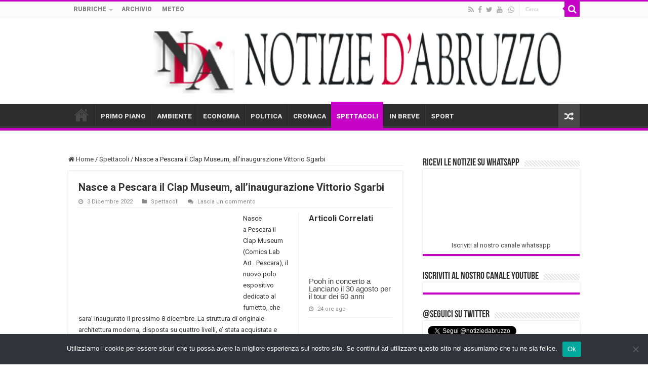

--- FILE ---
content_type: text/html; charset=UTF-8
request_url: https://www.notiziedabruzzo.it/spettacolo-abruzzo/nasce-a-pescara-il-clap-museum-allinaugurazione-vittorio-sgarbi.html
body_size: 18802
content:
<!DOCTYPE html>
<html lang="it-IT" prefix="og: http://ogp.me/ns#">
<head>
<meta charset="UTF-8" />
<link rel="pingback" href="https://www.notiziedabruzzo.it/xmlrpc.php" />
<title>Nasce a Pescara il Clap Museum, all&#8217;inaugurazione Vittorio Sgarbi &#8211; Notizie d&#039;Abruzzo</title>
<meta property="og:title" content="Nasce a Pescara il Clap Museum, all&#8217;inaugurazione Vittorio Sgarbi - Notizie d&#039;Abruzzo"/>
<meta property="og:type" content="article"/>
<meta property="og:description" content="Nasce a Pescara il Clap Museum (Comics Lab Art . Pescara), il nuovo polo espositivo dedicato al fume"/>
<meta property="og:url" content="https://www.notiziedabruzzo.it/spettacolo-abruzzo/nasce-a-pescara-il-clap-museum-allinaugurazione-vittorio-sgarbi.html"/>
<meta property="og:site_name" content="Notizie d&#039;Abruzzo"/>
<meta property="og:image" content="https://www.notiziedabruzzo.it/wp-content/uploads/2022/12/clap-museo.png" />
<meta name='robots' content='max-image-preview:large' />
<link rel='dns-prefetch' href='//fonts.googleapis.com' />
<link rel="alternate" type="application/rss+xml" title="Notizie d&#039;Abruzzo &raquo; Feed" href="https://www.notiziedabruzzo.it/feed" />
<link rel="alternate" type="application/rss+xml" title="Notizie d&#039;Abruzzo &raquo; Feed dei commenti" href="https://www.notiziedabruzzo.it/comments/feed" />
<link rel="alternate" type="application/rss+xml" title="Notizie d&#039;Abruzzo &raquo; Nasce a Pescara il Clap Museum, all&#8217;inaugurazione Vittorio Sgarbi Feed dei commenti" href="https://www.notiziedabruzzo.it/spettacolo-abruzzo/nasce-a-pescara-il-clap-museum-allinaugurazione-vittorio-sgarbi.html/feed" />
<link rel="alternate" title="oEmbed (JSON)" type="application/json+oembed" href="https://www.notiziedabruzzo.it/wp-json/oembed/1.0/embed?url=https%3A%2F%2Fwww.notiziedabruzzo.it%2Fspettacolo-abruzzo%2Fnasce-a-pescara-il-clap-museum-allinaugurazione-vittorio-sgarbi.html" />
<link rel="alternate" title="oEmbed (XML)" type="text/xml+oembed" href="https://www.notiziedabruzzo.it/wp-json/oembed/1.0/embed?url=https%3A%2F%2Fwww.notiziedabruzzo.it%2Fspettacolo-abruzzo%2Fnasce-a-pescara-il-clap-museum-allinaugurazione-vittorio-sgarbi.html&#038;format=xml" />
<style id='wp-img-auto-sizes-contain-inline-css' type='text/css'>
img:is([sizes=auto i],[sizes^="auto," i]){contain-intrinsic-size:3000px 1500px}
/*# sourceURL=wp-img-auto-sizes-contain-inline-css */
</style>
<link rel='stylesheet' id='dashicons-css' href='https://www.notiziedabruzzo.it/wp-includes/css/dashicons.min.css' type='text/css' media='all' />
<link rel='stylesheet' id='post-views-counter-frontend-css' href='https://www.notiziedabruzzo.it/wp-content/plugins/post-views-counter/css/frontend.css' type='text/css' media='all' />
<style id='wp-emoji-styles-inline-css' type='text/css'>

	img.wp-smiley, img.emoji {
		display: inline !important;
		border: none !important;
		box-shadow: none !important;
		height: 1em !important;
		width: 1em !important;
		margin: 0 0.07em !important;
		vertical-align: -0.1em !important;
		background: none !important;
		padding: 0 !important;
	}
/*# sourceURL=wp-emoji-styles-inline-css */
</style>
<style id='wp-block-library-inline-css' type='text/css'>
:root{--wp-block-synced-color:#7a00df;--wp-block-synced-color--rgb:122,0,223;--wp-bound-block-color:var(--wp-block-synced-color);--wp-editor-canvas-background:#ddd;--wp-admin-theme-color:#007cba;--wp-admin-theme-color--rgb:0,124,186;--wp-admin-theme-color-darker-10:#006ba1;--wp-admin-theme-color-darker-10--rgb:0,107,160.5;--wp-admin-theme-color-darker-20:#005a87;--wp-admin-theme-color-darker-20--rgb:0,90,135;--wp-admin-border-width-focus:2px}@media (min-resolution:192dpi){:root{--wp-admin-border-width-focus:1.5px}}.wp-element-button{cursor:pointer}:root .has-very-light-gray-background-color{background-color:#eee}:root .has-very-dark-gray-background-color{background-color:#313131}:root .has-very-light-gray-color{color:#eee}:root .has-very-dark-gray-color{color:#313131}:root .has-vivid-green-cyan-to-vivid-cyan-blue-gradient-background{background:linear-gradient(135deg,#00d084,#0693e3)}:root .has-purple-crush-gradient-background{background:linear-gradient(135deg,#34e2e4,#4721fb 50%,#ab1dfe)}:root .has-hazy-dawn-gradient-background{background:linear-gradient(135deg,#faaca8,#dad0ec)}:root .has-subdued-olive-gradient-background{background:linear-gradient(135deg,#fafae1,#67a671)}:root .has-atomic-cream-gradient-background{background:linear-gradient(135deg,#fdd79a,#004a59)}:root .has-nightshade-gradient-background{background:linear-gradient(135deg,#330968,#31cdcf)}:root .has-midnight-gradient-background{background:linear-gradient(135deg,#020381,#2874fc)}:root{--wp--preset--font-size--normal:16px;--wp--preset--font-size--huge:42px}.has-regular-font-size{font-size:1em}.has-larger-font-size{font-size:2.625em}.has-normal-font-size{font-size:var(--wp--preset--font-size--normal)}.has-huge-font-size{font-size:var(--wp--preset--font-size--huge)}.has-text-align-center{text-align:center}.has-text-align-left{text-align:left}.has-text-align-right{text-align:right}.has-fit-text{white-space:nowrap!important}#end-resizable-editor-section{display:none}.aligncenter{clear:both}.items-justified-left{justify-content:flex-start}.items-justified-center{justify-content:center}.items-justified-right{justify-content:flex-end}.items-justified-space-between{justify-content:space-between}.screen-reader-text{border:0;clip-path:inset(50%);height:1px;margin:-1px;overflow:hidden;padding:0;position:absolute;width:1px;word-wrap:normal!important}.screen-reader-text:focus{background-color:#ddd;clip-path:none;color:#444;display:block;font-size:1em;height:auto;left:5px;line-height:normal;padding:15px 23px 14px;text-decoration:none;top:5px;width:auto;z-index:100000}html :where(.has-border-color){border-style:solid}html :where([style*=border-top-color]){border-top-style:solid}html :where([style*=border-right-color]){border-right-style:solid}html :where([style*=border-bottom-color]){border-bottom-style:solid}html :where([style*=border-left-color]){border-left-style:solid}html :where([style*=border-width]){border-style:solid}html :where([style*=border-top-width]){border-top-style:solid}html :where([style*=border-right-width]){border-right-style:solid}html :where([style*=border-bottom-width]){border-bottom-style:solid}html :where([style*=border-left-width]){border-left-style:solid}html :where(img[class*=wp-image-]){height:auto;max-width:100%}:where(figure){margin:0 0 1em}html :where(.is-position-sticky){--wp-admin--admin-bar--position-offset:var(--wp-admin--admin-bar--height,0px)}@media screen and (max-width:600px){html :where(.is-position-sticky){--wp-admin--admin-bar--position-offset:0px}}

/*# sourceURL=wp-block-library-inline-css */
</style><style id='wp-block-paragraph-inline-css' type='text/css'>
.is-small-text{font-size:.875em}.is-regular-text{font-size:1em}.is-large-text{font-size:2.25em}.is-larger-text{font-size:3em}.has-drop-cap:not(:focus):first-letter{float:left;font-size:8.4em;font-style:normal;font-weight:100;line-height:.68;margin:.05em .1em 0 0;text-transform:uppercase}body.rtl .has-drop-cap:not(:focus):first-letter{float:none;margin-left:.1em}p.has-drop-cap.has-background{overflow:hidden}:root :where(p.has-background){padding:1.25em 2.375em}:where(p.has-text-color:not(.has-link-color)) a{color:inherit}p.has-text-align-left[style*="writing-mode:vertical-lr"],p.has-text-align-right[style*="writing-mode:vertical-rl"]{rotate:180deg}
/*# sourceURL=https://www.notiziedabruzzo.it/wp-includes/blocks/paragraph/style.min.css */
</style>
<style id='global-styles-inline-css' type='text/css'>
:root{--wp--preset--aspect-ratio--square: 1;--wp--preset--aspect-ratio--4-3: 4/3;--wp--preset--aspect-ratio--3-4: 3/4;--wp--preset--aspect-ratio--3-2: 3/2;--wp--preset--aspect-ratio--2-3: 2/3;--wp--preset--aspect-ratio--16-9: 16/9;--wp--preset--aspect-ratio--9-16: 9/16;--wp--preset--color--black: #000000;--wp--preset--color--cyan-bluish-gray: #abb8c3;--wp--preset--color--white: #ffffff;--wp--preset--color--pale-pink: #f78da7;--wp--preset--color--vivid-red: #cf2e2e;--wp--preset--color--luminous-vivid-orange: #ff6900;--wp--preset--color--luminous-vivid-amber: #fcb900;--wp--preset--color--light-green-cyan: #7bdcb5;--wp--preset--color--vivid-green-cyan: #00d084;--wp--preset--color--pale-cyan-blue: #8ed1fc;--wp--preset--color--vivid-cyan-blue: #0693e3;--wp--preset--color--vivid-purple: #9b51e0;--wp--preset--gradient--vivid-cyan-blue-to-vivid-purple: linear-gradient(135deg,rgb(6,147,227) 0%,rgb(155,81,224) 100%);--wp--preset--gradient--light-green-cyan-to-vivid-green-cyan: linear-gradient(135deg,rgb(122,220,180) 0%,rgb(0,208,130) 100%);--wp--preset--gradient--luminous-vivid-amber-to-luminous-vivid-orange: linear-gradient(135deg,rgb(252,185,0) 0%,rgb(255,105,0) 100%);--wp--preset--gradient--luminous-vivid-orange-to-vivid-red: linear-gradient(135deg,rgb(255,105,0) 0%,rgb(207,46,46) 100%);--wp--preset--gradient--very-light-gray-to-cyan-bluish-gray: linear-gradient(135deg,rgb(238,238,238) 0%,rgb(169,184,195) 100%);--wp--preset--gradient--cool-to-warm-spectrum: linear-gradient(135deg,rgb(74,234,220) 0%,rgb(151,120,209) 20%,rgb(207,42,186) 40%,rgb(238,44,130) 60%,rgb(251,105,98) 80%,rgb(254,248,76) 100%);--wp--preset--gradient--blush-light-purple: linear-gradient(135deg,rgb(255,206,236) 0%,rgb(152,150,240) 100%);--wp--preset--gradient--blush-bordeaux: linear-gradient(135deg,rgb(254,205,165) 0%,rgb(254,45,45) 50%,rgb(107,0,62) 100%);--wp--preset--gradient--luminous-dusk: linear-gradient(135deg,rgb(255,203,112) 0%,rgb(199,81,192) 50%,rgb(65,88,208) 100%);--wp--preset--gradient--pale-ocean: linear-gradient(135deg,rgb(255,245,203) 0%,rgb(182,227,212) 50%,rgb(51,167,181) 100%);--wp--preset--gradient--electric-grass: linear-gradient(135deg,rgb(202,248,128) 0%,rgb(113,206,126) 100%);--wp--preset--gradient--midnight: linear-gradient(135deg,rgb(2,3,129) 0%,rgb(40,116,252) 100%);--wp--preset--font-size--small: 13px;--wp--preset--font-size--medium: 20px;--wp--preset--font-size--large: 36px;--wp--preset--font-size--x-large: 42px;--wp--preset--spacing--20: 0.44rem;--wp--preset--spacing--30: 0.67rem;--wp--preset--spacing--40: 1rem;--wp--preset--spacing--50: 1.5rem;--wp--preset--spacing--60: 2.25rem;--wp--preset--spacing--70: 3.38rem;--wp--preset--spacing--80: 5.06rem;--wp--preset--shadow--natural: 6px 6px 9px rgba(0, 0, 0, 0.2);--wp--preset--shadow--deep: 12px 12px 50px rgba(0, 0, 0, 0.4);--wp--preset--shadow--sharp: 6px 6px 0px rgba(0, 0, 0, 0.2);--wp--preset--shadow--outlined: 6px 6px 0px -3px rgb(255, 255, 255), 6px 6px rgb(0, 0, 0);--wp--preset--shadow--crisp: 6px 6px 0px rgb(0, 0, 0);}:where(.is-layout-flex){gap: 0.5em;}:where(.is-layout-grid){gap: 0.5em;}body .is-layout-flex{display: flex;}.is-layout-flex{flex-wrap: wrap;align-items: center;}.is-layout-flex > :is(*, div){margin: 0;}body .is-layout-grid{display: grid;}.is-layout-grid > :is(*, div){margin: 0;}:where(.wp-block-columns.is-layout-flex){gap: 2em;}:where(.wp-block-columns.is-layout-grid){gap: 2em;}:where(.wp-block-post-template.is-layout-flex){gap: 1.25em;}:where(.wp-block-post-template.is-layout-grid){gap: 1.25em;}.has-black-color{color: var(--wp--preset--color--black) !important;}.has-cyan-bluish-gray-color{color: var(--wp--preset--color--cyan-bluish-gray) !important;}.has-white-color{color: var(--wp--preset--color--white) !important;}.has-pale-pink-color{color: var(--wp--preset--color--pale-pink) !important;}.has-vivid-red-color{color: var(--wp--preset--color--vivid-red) !important;}.has-luminous-vivid-orange-color{color: var(--wp--preset--color--luminous-vivid-orange) !important;}.has-luminous-vivid-amber-color{color: var(--wp--preset--color--luminous-vivid-amber) !important;}.has-light-green-cyan-color{color: var(--wp--preset--color--light-green-cyan) !important;}.has-vivid-green-cyan-color{color: var(--wp--preset--color--vivid-green-cyan) !important;}.has-pale-cyan-blue-color{color: var(--wp--preset--color--pale-cyan-blue) !important;}.has-vivid-cyan-blue-color{color: var(--wp--preset--color--vivid-cyan-blue) !important;}.has-vivid-purple-color{color: var(--wp--preset--color--vivid-purple) !important;}.has-black-background-color{background-color: var(--wp--preset--color--black) !important;}.has-cyan-bluish-gray-background-color{background-color: var(--wp--preset--color--cyan-bluish-gray) !important;}.has-white-background-color{background-color: var(--wp--preset--color--white) !important;}.has-pale-pink-background-color{background-color: var(--wp--preset--color--pale-pink) !important;}.has-vivid-red-background-color{background-color: var(--wp--preset--color--vivid-red) !important;}.has-luminous-vivid-orange-background-color{background-color: var(--wp--preset--color--luminous-vivid-orange) !important;}.has-luminous-vivid-amber-background-color{background-color: var(--wp--preset--color--luminous-vivid-amber) !important;}.has-light-green-cyan-background-color{background-color: var(--wp--preset--color--light-green-cyan) !important;}.has-vivid-green-cyan-background-color{background-color: var(--wp--preset--color--vivid-green-cyan) !important;}.has-pale-cyan-blue-background-color{background-color: var(--wp--preset--color--pale-cyan-blue) !important;}.has-vivid-cyan-blue-background-color{background-color: var(--wp--preset--color--vivid-cyan-blue) !important;}.has-vivid-purple-background-color{background-color: var(--wp--preset--color--vivid-purple) !important;}.has-black-border-color{border-color: var(--wp--preset--color--black) !important;}.has-cyan-bluish-gray-border-color{border-color: var(--wp--preset--color--cyan-bluish-gray) !important;}.has-white-border-color{border-color: var(--wp--preset--color--white) !important;}.has-pale-pink-border-color{border-color: var(--wp--preset--color--pale-pink) !important;}.has-vivid-red-border-color{border-color: var(--wp--preset--color--vivid-red) !important;}.has-luminous-vivid-orange-border-color{border-color: var(--wp--preset--color--luminous-vivid-orange) !important;}.has-luminous-vivid-amber-border-color{border-color: var(--wp--preset--color--luminous-vivid-amber) !important;}.has-light-green-cyan-border-color{border-color: var(--wp--preset--color--light-green-cyan) !important;}.has-vivid-green-cyan-border-color{border-color: var(--wp--preset--color--vivid-green-cyan) !important;}.has-pale-cyan-blue-border-color{border-color: var(--wp--preset--color--pale-cyan-blue) !important;}.has-vivid-cyan-blue-border-color{border-color: var(--wp--preset--color--vivid-cyan-blue) !important;}.has-vivid-purple-border-color{border-color: var(--wp--preset--color--vivid-purple) !important;}.has-vivid-cyan-blue-to-vivid-purple-gradient-background{background: var(--wp--preset--gradient--vivid-cyan-blue-to-vivid-purple) !important;}.has-light-green-cyan-to-vivid-green-cyan-gradient-background{background: var(--wp--preset--gradient--light-green-cyan-to-vivid-green-cyan) !important;}.has-luminous-vivid-amber-to-luminous-vivid-orange-gradient-background{background: var(--wp--preset--gradient--luminous-vivid-amber-to-luminous-vivid-orange) !important;}.has-luminous-vivid-orange-to-vivid-red-gradient-background{background: var(--wp--preset--gradient--luminous-vivid-orange-to-vivid-red) !important;}.has-very-light-gray-to-cyan-bluish-gray-gradient-background{background: var(--wp--preset--gradient--very-light-gray-to-cyan-bluish-gray) !important;}.has-cool-to-warm-spectrum-gradient-background{background: var(--wp--preset--gradient--cool-to-warm-spectrum) !important;}.has-blush-light-purple-gradient-background{background: var(--wp--preset--gradient--blush-light-purple) !important;}.has-blush-bordeaux-gradient-background{background: var(--wp--preset--gradient--blush-bordeaux) !important;}.has-luminous-dusk-gradient-background{background: var(--wp--preset--gradient--luminous-dusk) !important;}.has-pale-ocean-gradient-background{background: var(--wp--preset--gradient--pale-ocean) !important;}.has-electric-grass-gradient-background{background: var(--wp--preset--gradient--electric-grass) !important;}.has-midnight-gradient-background{background: var(--wp--preset--gradient--midnight) !important;}.has-small-font-size{font-size: var(--wp--preset--font-size--small) !important;}.has-medium-font-size{font-size: var(--wp--preset--font-size--medium) !important;}.has-large-font-size{font-size: var(--wp--preset--font-size--large) !important;}.has-x-large-font-size{font-size: var(--wp--preset--font-size--x-large) !important;}
/*# sourceURL=global-styles-inline-css */
</style>

<style id='classic-theme-styles-inline-css' type='text/css'>
/*! This file is auto-generated */
.wp-block-button__link{color:#fff;background-color:#32373c;border-radius:9999px;box-shadow:none;text-decoration:none;padding:calc(.667em + 2px) calc(1.333em + 2px);font-size:1.125em}.wp-block-file__button{background:#32373c;color:#fff;text-decoration:none}
/*# sourceURL=/wp-includes/css/classic-themes.min.css */
</style>
<link rel='stylesheet' id='cookie-notice-front-css' href='https://www.notiziedabruzzo.it/wp-content/plugins/cookie-notice/css/front.min.css' type='text/css' media='all' />
<link rel='stylesheet' id='tie-style-css' href='https://www.notiziedabruzzo.it/wp-content/themes/sahifa/style.css' type='text/css' media='all' />
<link rel='stylesheet' id='tie-ilightbox-skin-css' href='https://www.notiziedabruzzo.it/wp-content/themes/sahifa/css/ilightbox/dark-skin/skin.css' type='text/css' media='all' />
<link rel='stylesheet' id='Roboto-css' href='https://fonts.googleapis.com/css?family=Roboto%3A100%2C100italic%2C300%2C300italic%2Cregular%2Citalic%2C500%2C500italic%2C700%2C700italic%2C900%2C900italic' type='text/css' media='all' />
<script type="text/javascript" src="https://www.notiziedabruzzo.it/wp-includes/js/jquery/jquery.min.js" id="jquery-core-js"></script>
<script type="text/javascript" src="https://www.notiziedabruzzo.it/wp-includes/js/jquery/jquery-migrate.min.js" id="jquery-migrate-js"></script>
<script type="text/javascript" id="cforms2-js-extra">
/* <![CDATA[ */
var cforms2_ajax = {"url":"https://www.notiziedabruzzo.it/wp-admin/admin-ajax.php","nonces":{"submitcform":"c1df4c17d2"}};
//# sourceURL=cforms2-js-extra
/* ]]> */
</script>
<script type="text/javascript" src="https://www.notiziedabruzzo.it/wp-content/plugins/cforms2/js/cforms.js" id="cforms2-js"></script>
<script type="text/javascript" id="cookie-notice-front-js-before">
/* <![CDATA[ */
var cnArgs = {"ajaxUrl":"https:\/\/www.notiziedabruzzo.it\/wp-admin\/admin-ajax.php","nonce":"44a1528e31","hideEffect":"fade","position":"bottom","onScroll":false,"onScrollOffset":100,"onClick":false,"cookieName":"cookie_notice_accepted","cookieTime":2592000,"cookieTimeRejected":2592000,"globalCookie":false,"redirection":false,"cache":false,"revokeCookies":false,"revokeCookiesOpt":"automatic"};

//# sourceURL=cookie-notice-front-js-before
/* ]]> */
</script>
<script type="text/javascript" src="https://www.notiziedabruzzo.it/wp-content/plugins/cookie-notice/js/front.min.js" id="cookie-notice-front-js"></script>
<link rel="https://api.w.org/" href="https://www.notiziedabruzzo.it/wp-json/" /><link rel="alternate" title="JSON" type="application/json" href="https://www.notiziedabruzzo.it/wp-json/wp/v2/posts/65402" /><link rel="EditURI" type="application/rsd+xml" title="RSD" href="https://www.notiziedabruzzo.it/xmlrpc.php?rsd" />
<meta name="generator" content="WordPress 6.9" />
<link rel="canonical" href="https://www.notiziedabruzzo.it/spettacolo-abruzzo/nasce-a-pescara-il-clap-museum-allinaugurazione-vittorio-sgarbi.html" />
<link rel='shortlink' href='https://www.notiziedabruzzo.it/?p=65402' />
<link rel="shortcut icon" href="https://www.notiziedabruzzo.it/wp-content/uploads/2020/06/favicon.ico" title="Favicon" />
<!--[if IE]>
<script type="text/javascript">jQuery(document).ready(function (){ jQuery(".menu-item").has("ul").children("a").attr("aria-haspopup", "true");});</script>
<![endif]-->
<!--[if lt IE 9]>
<script src="https://www.notiziedabruzzo.it/wp-content/themes/sahifa/js/html5.js"></script>
<script src="https://www.notiziedabruzzo.it/wp-content/themes/sahifa/js/selectivizr-min.js"></script>
<![endif]-->
<!--[if IE 9]>
<link rel="stylesheet" type="text/css" media="all" href="https://www.notiziedabruzzo.it/wp-content/themes/sahifa/css/ie9.css" />
<![endif]-->
<!--[if IE 8]>
<link rel="stylesheet" type="text/css" media="all" href="https://www.notiziedabruzzo.it/wp-content/themes/sahifa/css/ie8.css" />
<![endif]-->
<!--[if IE 7]>
<link rel="stylesheet" type="text/css" media="all" href="https://www.notiziedabruzzo.it/wp-content/themes/sahifa/css/ie7.css" />
<![endif]-->

<meta http-equiv="X-UA-Compatible" content="IE=edge,chrome=1" />
<meta name="viewport" content="width=device-width, initial-scale=1.0" />
<link rel="apple-touch-icon" sizes="144x144" href="https://www.notiziedabruzzo.it/wp-content/uploads/2020/06/apple-touch-icon.png" />
<link rel="apple-touch-icon" sizes="120x120" href="https://www.notiziedabruzzo.it/wp-content/uploads/2020/06/apple-touch-icon.png" />
<link rel="apple-touch-icon" sizes="72x72" href="https://www.notiziedabruzzo.it/wp-content/uploads/2020/06/apple-touch-icon.png" />
<link rel="apple-touch-icon" href="https://www.notiziedabruzzo.it/wp-content/uploads/2020/06/apple-touch-icon.png" />

<script id="mcjs">!function(c,h,i,m,p){m=c.createElement(h),p=c.getElementsByTagName(h)[0],m.async=1,m.src=i,p.parentNode.insertBefore(m,p)}(document,"script","https://chimpstatic.com/mcjs-connected/js/users/80defedd921822aba5d79a2aa/2abef4dea5cf92cc075061498.js");</script>

<style type="text/css" media="screen">

body{
	font-family: 'Roboto';
}
.top-nav, .top-nav ul li a {
	font-family: 'Roboto';
	font-weight: bolder;
}
#main-nav, #main-nav ul li a{
	font-family: 'Roboto';
	font-weight: bolder;
}
.breaking-news span.breaking-news-title{
	font-family: 'Roboto';
	font-weight: bolder;
}
.page-title{
	font-family: 'Roboto';
	font-size : 12px;
	font-weight: bolder;
}
.post-title{
	font-family: 'Roboto';
	font-size : 12px;
	font-weight: bold;
	font-style: normal;
}
h2.post-box-title, h2.post-box-title a{
	font-family: 'Roboto';
	font-weight: bold;
}
h3.post-box-title, h3.post-box-title a{
	font-family: 'Roboto';
	font-weight: bold;
}
body.single .entry, body.page .entry{
	font-family: 'Roboto';
	font-weight: normal;
}
#featured-posts .featured-title h2 a{
	font-family: 'Roboto';
	font-weight: bolder;
}
.ei-title h2, .slider-caption h2 a, .content .slider-caption h2 a, .slider-caption h2, .content .slider-caption h2, .content .ei-title h2{
	font-weight: bold;
	font-style: normal;
}
.cat-box-title h2, .cat-box-title h2 a, .block-head h3, #respond h3, #comments-title, h2.review-box-header, .woocommerce-tabs .entry-content h2, .woocommerce .related.products h2, .entry .woocommerce h2, .woocommerce-billing-fields h3, .woocommerce-shipping-fields h3, #order_review_heading, #bbpress-forums fieldset.bbp-form legend, #buddypress .item-body h4, #buddypress #item-body h4{
	font-family: 'Roboto';
	font-size : 16px;
	font-weight: bolder;
}
#main-nav,
.cat-box-content,
#sidebar .widget-container,
.post-listing,
#commentform {
	border-bottom-color: #db483d;
}

.search-block .search-button,
#topcontrol,
#main-nav ul li.current-menu-item a,
#main-nav ul li.current-menu-item a:hover,
#main-nav ul li.current_page_parent a,
#main-nav ul li.current_page_parent a:hover,
#main-nav ul li.current-menu-parent a,
#main-nav ul li.current-menu-parent a:hover,
#main-nav ul li.current-page-ancestor a,
#main-nav ul li.current-page-ancestor a:hover,
.pagination span.current,
.share-post span.share-text,
.flex-control-paging li a.flex-active,
.ei-slider-thumbs li.ei-slider-element,
.review-percentage .review-item span span,
.review-final-score,
.button,
a.button,
a.more-link,
#main-content input[type="submit"],
.form-submit #submit,
#login-form .login-button,
.widget-feedburner .feedburner-subscribe,
input[type="submit"],
#buddypress button,
#buddypress a.button,
#buddypress input[type=submit],
#buddypress input[type=reset],
#buddypress ul.button-nav li a,
#buddypress div.generic-button a,
#buddypress .comment-reply-link,
#buddypress div.item-list-tabs ul li a span,
#buddypress div.item-list-tabs ul li.selected a,
#buddypress div.item-list-tabs ul li.current a,
#buddypress #members-directory-form div.item-list-tabs ul li.selected span,
#members-list-options a.selected,
#groups-list-options a.selected,
body.dark-skin #buddypress div.item-list-tabs ul li a span,
body.dark-skin #buddypress div.item-list-tabs ul li.selected a,
body.dark-skin #buddypress div.item-list-tabs ul li.current a,
body.dark-skin #members-list-options a.selected,
body.dark-skin #groups-list-options a.selected,
.search-block-large .search-button,
#featured-posts .flex-next:hover,
#featured-posts .flex-prev:hover,
a.tie-cart span.shooping-count,
.woocommerce span.onsale,
.woocommerce-page span.onsale ,
.woocommerce .widget_price_filter .ui-slider .ui-slider-handle,
.woocommerce-page .widget_price_filter .ui-slider .ui-slider-handle,
#check-also-close,
a.post-slideshow-next,
a.post-slideshow-prev,
.widget_price_filter .ui-slider .ui-slider-handle,
.quantity .minus:hover,
.quantity .plus:hover,
.mejs-container .mejs-controls .mejs-time-rail .mejs-time-current,
#reading-position-indicator  {
	background-color:#db483d;
}

::-webkit-scrollbar-thumb{
	background-color:#db483d !important;
}

#theme-footer,
#theme-header,
.top-nav ul li.current-menu-item:before,
#main-nav .menu-sub-content ,
#main-nav ul ul,
#check-also-box {
	border-top-color: #db483d;
}

.search-block:after {
	border-right-color:#db483d;
}

body.rtl .search-block:after {
	border-left-color:#db483d;
}

#main-nav ul > li.menu-item-has-children:hover > a:after,
#main-nav ul > li.mega-menu:hover > a:after {
	border-color:transparent transparent #db483d;
}

.widget.timeline-posts li a:hover,
.widget.timeline-posts li a:hover span.tie-date {
	color: #db483d;
}

.widget.timeline-posts li a:hover span.tie-date:before {
	background: #db483d;
	border-color: #db483d;
}

#order_review,
#order_review_heading {
	border-color: #db483d;
}


.social-icons.social-colored .fa-whatsapp:before {
	background: #4ea100 ;
}

.tie-cat-20 a.more-link {background-color:#028c2b;}
.tie-cat-20 .cat-box-content {border-bottom-color:#028c2b; }
			
.tie-cat-10 a.more-link {background-color:#ff6e0d;}
.tie-cat-10 .cat-box-content {border-bottom-color:#ff6e0d; }
			
.tie-cat-3 a.more-link {background-color:#3666f7;}
.tie-cat-3 .cat-box-content {border-bottom-color:#3666f7; }
			
.tie-cat-6 a.more-link {background-color:#ebbe09;}
.tie-cat-6 .cat-box-content {border-bottom-color:#ebbe09; }
			
.tie-cat-12 a.more-link {background-color:#c702c7;}
.tie-cat-12 .cat-box-content {border-bottom-color:#c702c7; }
			
.tie-cat-5 a.more-link {background-color:#d44508;}
.tie-cat-5 .cat-box-content {border-bottom-color:#d44508; }
			
.tie-cat-2 a.more-link {background-color:#25b0fa;}
.tie-cat-2 .cat-box-content {border-bottom-color:#25b0fa; }
			
.tie-cat-37 a.more-link {background-color:#f09ef0;}
.tie-cat-37 .cat-box-content {border-bottom-color:#f09ef0; }
			
.tie-cat-17 a.more-link {background-color:#f09ef0;}
.tie-cat-17 .cat-box-content {border-bottom-color:#f09ef0; }
			#main-nav,
.cat-box-content,
#sidebar .widget-container,
.post-listing,
#commentform {
	border-bottom-color: #c702c7;
}

.search-block .search-button,
#topcontrol,
#main-nav ul li.current-menu-item a,
#main-nav ul li.current-menu-item a:hover,
#main-nav ul li.current_page_parent a,
#main-nav ul li.current_page_parent a:hover,
#main-nav ul li.current-menu-parent a,
#main-nav ul li.current-menu-parent a:hover,
#main-nav ul li.current-page-ancestor a,
#main-nav ul li.current-page-ancestor a:hover,
.pagination span.current,
.share-post span.share-text,
.flex-control-paging li a.flex-active,
.ei-slider-thumbs li.ei-slider-element,
.review-percentage .review-item span span,
.review-final-score,
.button,
a.button,
a.more-link,
#main-content input[type="submit"],
.form-submit #submit,
#login-form .login-button,
.widget-feedburner .feedburner-subscribe,
input[type="submit"],
#buddypress button,
#buddypress a.button,
#buddypress input[type=submit],
#buddypress input[type=reset],
#buddypress ul.button-nav li a,
#buddypress div.generic-button a,
#buddypress .comment-reply-link,
#buddypress div.item-list-tabs ul li a span,
#buddypress div.item-list-tabs ul li.selected a,
#buddypress div.item-list-tabs ul li.current a,
#buddypress #members-directory-form div.item-list-tabs ul li.selected span,
#members-list-options a.selected,
#groups-list-options a.selected,
body.dark-skin #buddypress div.item-list-tabs ul li a span,
body.dark-skin #buddypress div.item-list-tabs ul li.selected a,
body.dark-skin #buddypress div.item-list-tabs ul li.current a,
body.dark-skin #members-list-options a.selected,
body.dark-skin #groups-list-options a.selected,
.search-block-large .search-button,
#featured-posts .flex-next:hover,
#featured-posts .flex-prev:hover,
a.tie-cart span.shooping-count,
.woocommerce span.onsale,
.woocommerce-page span.onsale ,
.woocommerce .widget_price_filter .ui-slider .ui-slider-handle,
.woocommerce-page .widget_price_filter .ui-slider .ui-slider-handle,
#check-also-close,
a.post-slideshow-next,
a.post-slideshow-prev,
.widget_price_filter .ui-slider .ui-slider-handle,
.quantity .minus:hover,
.quantity .plus:hover,
.mejs-container .mejs-controls .mejs-time-rail .mejs-time-current,
#reading-position-indicator  {
	background-color:#c702c7;
}

::-webkit-scrollbar-thumb{
	background-color:#c702c7 !important;
}

#theme-footer,
#theme-header,
.top-nav ul li.current-menu-item:before,
#main-nav .menu-sub-content ,
#main-nav ul ul,
#check-also-box {
	border-top-color: #c702c7;
}

.search-block:after {
	border-right-color:#c702c7;
}

body.rtl .search-block:after {
	border-left-color:#c702c7;
}

#main-nav ul > li.menu-item-has-children:hover > a:after,
#main-nav ul > li.mega-menu:hover > a:after {
	border-color:transparent transparent #c702c7;
}

.widget.timeline-posts li a:hover,
.widget.timeline-posts li a:hover span.tie-date {
	color: #c702c7;
}

.widget.timeline-posts li a:hover span.tie-date:before {
	background: #c702c7;
	border-color: #c702c7;
}

#order_review,
#order_review_heading {
	border-color: #c702c7;
}


#nav_menu-2,
#nav_menu-3
{
 text-transform: uppercase;
}

.footer-bottom .alignleft
{
  line-height: 140%;
}

::selection {
    background: #78b82a;
}

.column2 li.other-news, .list-box li.other-news,
.wide-box li {
    border-bottom: 1px solid #666;
}

#theme-header.full-logo .logo {
    margin: 20px !important;
}
.cat-box-title h2 {
  float: none;
  text-align: center;
  text-transform: uppercase;
  font-size:20px;
}
#custom_html-3
{
 text-align:center;
}
.post-title
{
 font-size:20px;
}

.social-icons.social-colored .fa-linkedin::before, .social-linkedin, .author-social a.social-linkedin:hover {
    background: #4ea100;
}</style>

		<script type="text/javascript">
			/* <![CDATA[ */
				var sf_position = '0';
				var sf_templates = "<a href=\"{search_url_escaped}\">Guarda tutti i risultati<\/a>";
				var sf_input = '.search-live';
				jQuery(document).ready(function(){
					jQuery(sf_input).ajaxyLiveSearch({"expand":false,"searchUrl":"https:\/\/www.notiziedabruzzo.it\/?s=%s","text":"Search","delay":500,"iwidth":180,"width":315,"ajaxUrl":"https:\/\/www.notiziedabruzzo.it\/wp-admin\/admin-ajax.php","rtl":0});
					jQuery(".live-search_ajaxy-selective-input").keyup(function() {
						var width = jQuery(this).val().length * 8;
						if(width < 50) {
							width = 50;
						}
						jQuery(this).width(width);
					});
					jQuery(".live-search_ajaxy-selective-search").click(function() {
						jQuery(this).find(".live-search_ajaxy-selective-input").focus();
					});
					jQuery(".live-search_ajaxy-selective-close").click(function() {
						jQuery(this).parent().remove();
					});
				});
			/* ]]> */
		</script>
		<noscript><style>.lazyload[data-src]{display:none !important;}</style></noscript><style>.lazyload{background-image:none !important;}.lazyload:before{background-image:none !important;}</style>
<!-- Matomo -->
<script>
  var _paq = window._paq = window._paq || [];
  /* tracker methods like "setCustomDimension" should be called before "trackPageView" */
  _paq.push(['trackPageView']);
  _paq.push(['enableLinkTracking']);
  (function() {
    var u="//met.gianlucascerni.net/";
    _paq.push(['setTrackerUrl', u+'matomo.php']);
    _paq.push(['setSiteId', '1']);
    var d=document, g=d.createElement('script'), s=d.getElementsByTagName('script')[0];
    g.async=true; g.src=u+'matomo.js'; s.parentNode.insertBefore(g,s);
  })();
</script>
<!-- End Matomo Code -->

</head>
<body id="top" class="wp-singular post-template-default single single-post postid-65402 single-format-standard wp-theme-sahifa cookies-not-set lazy-enabled">

<div class="wrapper-outer">

	<div class="background-cover"></div>

	<aside id="slide-out">

			<div class="search-mobile">
			<form method="get" id="searchform-mobile" action="https://www.notiziedabruzzo.it/">
				<button class="search-button" type="submit" value="Cerca"><i class="fa fa-search"></i></button>
				<input type="text" id="s-mobile" name="s" title="Cerca" value="Cerca" onfocus="if (this.value == 'Cerca') {this.value = '';}" onblur="if (this.value == '') {this.value = 'Cerca';}"  />
			</form>
		</div><!-- .search-mobile /-->
	
			<div class="social-icons">
		<a class="ttip-none" title="Rss" href="https://www.notiziedabruzzo.it/feed" target="_blank"><i class="fa fa-rss"></i></a><a class="ttip-none" title="Facebook" href="https://www.facebook.com/notiziedabruzzo/" target="_blank"><i class="fa fa-facebook"></i></a><a class="ttip-none" title="Twitter" href="https://twitter.com/notiziedabruzzo" target="_blank"><i class="fa fa-twitter"></i></a><a class="ttip-none" title="Youtube" href="https://www.youtube.com/channel/UCGxTt92Gl_t1Bf0H5Cafhjw" target="_blank"><i class="fa fa-youtube"></i></a>
		<a class="ttip-none"  title="Ricevi notizie via Whatsapp" href="https://www.notiziedabruzzo.it/iscriviti-al-gruppo-whatsapp" target="_blank"><i class="fa fa-whatsapp"></i></a>	</div>

	
		<div id="mobile-menu" ></div>
	</aside><!-- #slide-out /-->

		<div id="wrapper" class="wide-layout">
		<div class="inner-wrapper">

		<header id="theme-header" class="theme-header full-logo">
						<div id="top-nav" class="top-nav">
				<div class="container">

			
				<div class="top-menu"><ul id="menu-top-menu" class="menu"><li id="menu-item-22936" class="menu-item menu-item-type-custom menu-item-object-custom menu-item-has-children menu-item-22936"><a href="#">RUBRICHE</a>
<ul class="sub-menu">
	<li id="menu-item-23117" class="menu-item menu-item-type-taxonomy menu-item-object-category menu-item-23117"><a href="https://www.notiziedabruzzo.it/cat/medicina-umana-salvare-la-memoria">MEDICINA UMANA, SALVARE LA MEMORIA</a></li>
	<li id="menu-item-23113" class="menu-item menu-item-type-taxonomy menu-item-object-category menu-item-23113"><a href="https://www.notiziedabruzzo.it/cat/storie">LE STORIE</a></li>
	<li id="menu-item-23114" class="menu-item menu-item-type-taxonomy menu-item-object-category menu-item-23114"><a href="https://www.notiziedabruzzo.it/cat/idee">LE IDEE</a></li>
	<li id="menu-item-23112" class="menu-item menu-item-type-taxonomy menu-item-object-category menu-item-23112"><a href="https://www.notiziedabruzzo.it/cat/osservatorio">L&#8217;OSSERVATORIO</a></li>
	<li id="menu-item-23118" class="menu-item menu-item-type-taxonomy menu-item-object-category menu-item-23118"><a href="https://www.notiziedabruzzo.it/cat/incredibile-ma-vero">INCREDIBILE MA VERO</a></li>
	<li id="menu-item-23116" class="menu-item menu-item-type-taxonomy menu-item-object-category menu-item-23116"><a href="https://www.notiziedabruzzo.it/cat/difesa-degli-animali">LA NOSTRA ARCA</a></li>
</ul>
</li>
<li id="menu-item-23120" class="menu-item menu-item-type-custom menu-item-object-custom menu-item-23120"><a href="https://archivio.notiziedabruzzo.it/">ARCHIVIO</a></li>
<li id="menu-item-23119" class="menu-item menu-item-type-custom menu-item-object-custom menu-item-23119"><a href="https://www.ilmeteo.it/meteo/Pescara">METEO</a></li>
</ul></div>
						<div class="search-block">
						<form method="get" id="searchform-header" action="https://www.notiziedabruzzo.it/">
							<button class="search-button" type="submit" value="Cerca"><i class="fa fa-search"></i></button>
							<input class="search-live" type="text" id="s-header" name="s" title="Cerca" value="Cerca" onfocus="if (this.value == 'Cerca') {this.value = '';}" onblur="if (this.value == '') {this.value = 'Cerca';}"  />
						</form>
					</div><!-- .search-block /-->
			<div class="social-icons">
		<a class="ttip-none" title="Rss" href="https://www.notiziedabruzzo.it/feed" target="_blank"><i class="fa fa-rss"></i></a><a class="ttip-none" title="Facebook" href="https://www.facebook.com/notiziedabruzzo/" target="_blank"><i class="fa fa-facebook"></i></a><a class="ttip-none" title="Twitter" href="https://twitter.com/notiziedabruzzo" target="_blank"><i class="fa fa-twitter"></i></a><a class="ttip-none" title="Youtube" href="https://www.youtube.com/channel/UCGxTt92Gl_t1Bf0H5Cafhjw" target="_blank"><i class="fa fa-youtube"></i></a>
		<a class="ttip-none"  title="Ricevi notizie via Whatsapp" href="https://www.notiziedabruzzo.it/iscriviti-al-gruppo-whatsapp" target="_blank"><i class="fa fa-whatsapp"></i></a>	</div>

	
	
				</div><!-- .container /-->
			</div><!-- .top-menu /-->
			
		<div class="header-content">

					<a id="slide-out-open" class="slide-out-open" href="#"><span></span></a>
		
			<div class="logo" style=" margin-top:15px; margin-bottom:15px;">
			<h2>								<a title="Notizie d&#039;Abruzzo" href="https://www.notiziedabruzzo.it/">
					<img src="[data-uri]" alt="Notizie d&#039;Abruzzo" data-src="https://www.notiziedabruzzo.it/wp-content/uploads/2020/07/logo_scritta_notizie-1.png" decoding="async" class="lazyload" /><noscript><img src="https://www.notiziedabruzzo.it/wp-content/uploads/2020/07/logo_scritta_notizie-1.png" alt="Notizie d&#039;Abruzzo" data-eio="l" /></noscript><strong>Notizie d&#039;Abruzzo le notizie della tua regione</strong>
				</a>
			</h2>			</div><!-- .logo /-->
						<div class="clear"></div>

		</div>
													<nav id="main-nav" class="fixed-enabled">
				<div class="container">

				
					<div class="main-menu"><ul id="menu-main-menu" class="menu"><li id="menu-item-22959" class="menu-item menu-item-type-custom menu-item-object-custom menu-item-home menu-item-22959"><a href="https://www.notiziedabruzzo.it">HOME</a></li>
<li id="menu-item-23104" class="menu-item menu-item-type-taxonomy menu-item-object-category menu-item-23104"><a href="https://www.notiziedabruzzo.it/cat/primo-piano">PRIMO PIANO</a></li>
<li id="menu-item-23109" class="menu-item menu-item-type-taxonomy menu-item-object-category menu-item-23109"><a href="https://www.notiziedabruzzo.it/cat/ambiente">AMBIENTE</a></li>
<li id="menu-item-23106" class="menu-item menu-item-type-taxonomy menu-item-object-category menu-item-23106"><a href="https://www.notiziedabruzzo.it/cat/economia-abruzzo">ECONOMIA</a></li>
<li id="menu-item-23096" class="menu-item menu-item-type-taxonomy menu-item-object-category menu-item-23096"><a href="https://www.notiziedabruzzo.it/cat/politica-abruzzo">POLITICA</a></li>
<li id="menu-item-23128" class="menu-item menu-item-type-taxonomy menu-item-object-category menu-item-23128"><a href="https://www.notiziedabruzzo.it/cat/cronaca-abruzzo">CRONACA</a></li>
<li id="menu-item-23110" class="menu-item menu-item-type-taxonomy menu-item-object-category current-post-ancestor current-menu-parent current-post-parent menu-item-23110"><a href="https://www.notiziedabruzzo.it/cat/spettacolo-abruzzo">SPETTACOLI</a></li>
<li id="menu-item-23129" class="menu-item menu-item-type-taxonomy menu-item-object-category menu-item-23129"><a href="https://www.notiziedabruzzo.it/cat/brevi">IN BREVE</a></li>
<li id="menu-item-23130" class="menu-item menu-item-type-taxonomy menu-item-object-category menu-item-23130"><a href="https://www.notiziedabruzzo.it/cat/sport-abruzzo">SPORT</a></li>
</ul></div>										<a href="https://www.notiziedabruzzo.it/?tierand=1" class="random-article ttip" title="Articolo Casuale"><i class="fa fa-random"></i></a>
					
					
				</div>
			</nav><!-- .main-nav /-->
					</header><!-- #header /-->

	
	
	<div id="main-content" class="container">

	
	
	
	
	
	<div class="content">

		
		<nav id="crumbs"><a href="https://www.notiziedabruzzo.it/"><span class="fa fa-home" aria-hidden="true"></span> Home</a><span class="delimiter">/</span><a href="https://www.notiziedabruzzo.it/cat/spettacolo-abruzzo">Spettacoli</a><span class="delimiter">/</span><span class="current">Nasce a Pescara il Clap Museum, all&#8217;inaugurazione Vittorio Sgarbi</span></nav><script type="application/ld+json">{"@context":"http:\/\/schema.org","@type":"BreadcrumbList","@id":"#Breadcrumb","itemListElement":[{"@type":"ListItem","position":1,"item":{"name":"Home","@id":"https:\/\/www.notiziedabruzzo.it\/"}},{"@type":"ListItem","position":2,"item":{"name":"Spettacoli","@id":"https:\/\/www.notiziedabruzzo.it\/cat\/spettacolo-abruzzo"}}]}</script>
		

		
		<article class="post-listing post-65402 post type-post status-publish format-standard has-post-thumbnail  category-spettacolo-abruzzo tag-clap tag-museo tag-pescara tag-vittorio-sgarbi" id="the-post">
			
			<div class="post-inner">

							<h1 class="name post-title entry-title"><span itemprop="name">Nasce a Pescara il Clap Museum, all&#8217;inaugurazione Vittorio Sgarbi</span></h1>

						
<p class="post-meta">
	
		
	<span class="tie-date"><i class="fa fa-clock-o"></i>3 Dicembre 2022</span>	
	<span class="post-cats"><i class="fa fa-folder"></i><a href="https://www.notiziedabruzzo.it/cat/spettacolo-abruzzo" rel="category tag">Spettacoli</a></span>
	
	<span class="post-comments"><i class="fa fa-comments"></i><a href="https://www.notiziedabruzzo.it/spettacolo-abruzzo/nasce-a-pescara-il-clap-museum-allinaugurazione-vittorio-sgarbi.html#respond">Lascia un commento</a></span>
</p>
<div class="clear"></div>
			
				<div class="entry">
					
						<section id="related_posts">
		<div class="block-head">
			<h3>Articoli Correlati</h3><div class="stripe-line"></div>
		</div>
		<div class="post-listing">
						<div class="related-item">
							
				<div class="post-thumbnail">
					<a href="https://www.notiziedabruzzo.it/spettacolo-abruzzo/pooh-in-concerto-a-lanciano-il-30-agosto-per-il-tour-dei-60-anni.html">
						<img width="310" height="165" src="https://www.notiziedabruzzo.it/wp-content/uploads/2026/01/POOH_PROMO_ESTATE26-310x165.jpg" class="attachment-tie-medium size-tie-medium wp-post-image" alt="" decoding="async" fetchpriority="high" />						<span class="fa overlay-icon"></span>
					</a>
				</div><!-- post-thumbnail /-->
							
				<h3><a href="https://www.notiziedabruzzo.it/spettacolo-abruzzo/pooh-in-concerto-a-lanciano-il-30-agosto-per-il-tour-dei-60-anni.html" rel="bookmark">Pooh in concerto a Lanciano il 30 agosto per il tour dei 60 anni</a></h3>
				<p class="post-meta"><span class="tie-date"><i class="fa fa-clock-o"></i>24 ore ago</span></p>
			</div>
						<div class="related-item">
							
				<div class="post-thumbnail">
					<a href="https://www.notiziedabruzzo.it/spettacolo-abruzzo/a-pescara-lo-spettacolo-destinatario-sconosciuto-per-il-giorno-della-memoria.html">
						<img width="310" height="165" src="[data-uri]" class="attachment-tie-medium size-tie-medium wp-post-image lazyload" alt="" decoding="async" data-src="https://www.notiziedabruzzo.it/wp-content/uploads/2026/01/FOTO-SCENA-1-310x165.jpg" data-eio-rwidth="310" data-eio-rheight="165" /><noscript><img width="310" height="165" src="https://www.notiziedabruzzo.it/wp-content/uploads/2026/01/FOTO-SCENA-1-310x165.jpg" class="attachment-tie-medium size-tie-medium wp-post-image" alt="" decoding="async" data-eio="l" /></noscript>						<span class="fa overlay-icon"></span>
					</a>
				</div><!-- post-thumbnail /-->
							
				<h3><a href="https://www.notiziedabruzzo.it/spettacolo-abruzzo/a-pescara-lo-spettacolo-destinatario-sconosciuto-per-il-giorno-della-memoria.html" rel="bookmark">A Pescara lo spettacolo “Destinatario Sconosciuto” per il Giorno della Memoria</a></h3>
				<p class="post-meta"><span class="tie-date"><i class="fa fa-clock-o"></i>24 ore ago</span></p>
			</div>
						<div class="related-item">
							
				<div class="post-thumbnail">
					<a href="https://www.notiziedabruzzo.it/spettacolo-abruzzo/gala-di-danza-omaggio-a-nureyev-in-scena-al-teatro-massimo-di-pescara.html">
						<img width="310" height="165" src="[data-uri]" class="attachment-tie-medium size-tie-medium wp-post-image lazyload" alt="" decoding="async" data-src="https://www.notiziedabruzzo.it/wp-content/uploads/2026/01/Gala-Nureyev__-310x165.jpg" data-eio-rwidth="310" data-eio-rheight="165" /><noscript><img width="310" height="165" src="https://www.notiziedabruzzo.it/wp-content/uploads/2026/01/Gala-Nureyev__-310x165.jpg" class="attachment-tie-medium size-tie-medium wp-post-image" alt="" decoding="async" data-eio="l" /></noscript>						<span class="fa overlay-icon"></span>
					</a>
				</div><!-- post-thumbnail /-->
							
				<h3><a href="https://www.notiziedabruzzo.it/spettacolo-abruzzo/gala-di-danza-omaggio-a-nureyev-in-scena-al-teatro-massimo-di-pescara.html" rel="bookmark">Galà di danza omaggio a Nureyev in scena al teatro Massimo di Pescara</a></h3>
				<p class="post-meta"><span class="tie-date"><i class="fa fa-clock-o"></i>2 giorni ago</span></p>
			</div>
						<div class="clear"></div>
		</div>
	</section>
	
					<p><a href="https://www.notiziedabruzzo.it/wp-content/uploads/2022/12/clap-museo.png"><img decoding="async" class="alignleft size-medium wp-image-65403 lazyload" src="[data-uri]" alt="" width="300" height="185"   data-src="https://www.notiziedabruzzo.it/wp-content/uploads/2022/12/clap-museo-300x185.png" data-srcset="https://www.notiziedabruzzo.it/wp-content/uploads/2022/12/clap-museo-300x185.png 300w, https://www.notiziedabruzzo.it/wp-content/uploads/2022/12/clap-museo.png 743w" data-sizes="auto" data-eio-rwidth="300" data-eio-rheight="185" /><noscript><img decoding="async" class="alignleft size-medium wp-image-65403" src="https://www.notiziedabruzzo.it/wp-content/uploads/2022/12/clap-museo-300x185.png" alt="" width="300" height="185" srcset="https://www.notiziedabruzzo.it/wp-content/uploads/2022/12/clap-museo-300x185.png 300w, https://www.notiziedabruzzo.it/wp-content/uploads/2022/12/clap-museo.png 743w" sizes="(max-width: 300px) 100vw, 300px" data-eio="l" /></noscript></a>Nasce a Pescara il Clap Museum (Comics Lab Art . Pescara), il nuovo polo espositivo dedicato al fumetto, che sara&#8217; inaugurato il prossimo 8 dicembre. La struttura di originale architettura moderna, disposta su quattro livelli, e&#8217; stata acquistata e riqualificata dalla Fondazione Pescarabruzzo con un investimento complessivo di circa 3 milioni di euro, destinandola a polo espositivo e laboratoriale per il fumetto, considerato parte integrante della cultura popolare, soprattutto giovanile, e fenomeno artistico sempre piu&#8217; diffuso a livello internazionale. Negli anni, la Fondazione Pescarabruzzo ha acquisito una cospicua quantita&#8217; di opere di Andrea Pazienza, considerato dalla critica l&#8217;Omero della Nona Arte e che a lungo si e&#8217; formato e ha operato nel capoluogo adriatico. Si aggiunge una importante donazione di ben 128 opere dell&#8217;artista prematuramente scomparso, a favore della Fondazione, fatta dal Maestro Sandro Visca, professore di Andrea al Liceo Misticoni.</p>
<p>Una delle piu&#8217; significative collezioni fra quelle dedicate a Pazienza (324 opere in totale), arricchite nell&#8217;occasione da nove capolavori del periodo di Convergenze provvisoriamente prestate dalla signora Rita, vedova del fondatore della galleria Peppino D&#8217;Emilio, viene esposta dall&#8217;8 dicembre in modo permanente. Mentre i viene ospitata la prima mostra temporanea del nuovo spazio museale: Tanino Liberatore. Di corpi e frammenti, un percorso di oltre 100 opere, di cui 70 inedite e mai esposte in Italia, con sezioni speciali dedicate all&#8217;eros, al leggendario personaggio Ranxerox, alla reinterpretazione che Liberatore fa dei supereroi e al rapporto dell&#8217;artista con musica, storia e poesia. L&#8217;inaugurazione, che vedra&#8217; la presenza del sottosegretario per la Cultura, Vittorio Sgarbi, iniziera&#8217; all&#8217;esterno del polo museale con il taglio del nastro e proseguira&#8217; all&#8217;interno con un breve tour attraverso le esposizioni permanenti e temporanee. Il Clap Museum aprira&#8217; le porte al pubblico alla presenza di Tanino Liberatore, definito da Frank Zappa &#8220;il Michelangelo del fumetto&#8221;, protagonista della mostra Di corpi e frammenti. L&#8217;artista incontrera&#8217; e guidera&#8217; il pubblico in visita all&#8217;esposizione personale insieme alla curatrice della temporanea, Paola Damiano. A seguire, l&#8217;appuntamento e&#8217; con i fumettisti, animatori e autori Simone Angelini e Marco Taddei che dialogheranno con Luca Raffaelli, giornalista, autore e storico del fumetto, e con Claudio Curcio, Presidente di Comicon &#8211; International Pop Culture Festival (organizzatore e partner della Fondazione per la mostra temporanea). Concludera&#8217; la cerimonia inaugurale il genio di Tanino Liberatore che si esibira&#8217; in una spettacolare performance di disegno dal vivo per il pubblico. Infine, per l&#8217;occasione, una speciale statua di Ranxerox realizzata con moderne tecniche 3D sara&#8217; esposta da subito, entrando a far parte della collezione permanente, grazie alla donazione dell&#8217;artista e di Comicon al Clap Museum.</p>
<div class="post-views content-post post-65402 entry-meta load-static">
				<span class="post-views-icon dashicons dashicons-chart-bar"></span> <span class="post-views-label">Post Views:</span> <span class="post-views-count">1.430</span>
			</div>					
									</div><!-- .entry /-->


				<div class="share-post">
	<span class="share-text">Condividi</span>

		<ul class="flat-social">
			<li><a href="https://www.facebook.com/sharer.php?u=https://www.notiziedabruzzo.it/?p=65402" class="social-facebook" rel="external" target="_blank"><i class="fa fa-facebook"></i> <span>Facebook</span></a></li>
				<li><a href="https://www.linkedin.com/shareArticle?mini=true&amp;url=https://www.notiziedabruzzo.it/spettacolo-abruzzo/nasce-a-pescara-il-clap-museum-allinaugurazione-vittorio-sgarbi.html&amp;title=Nasce+a%C2%A0Pescara%C2%A0il+Clap+Museum%2C+all%E2%80%99inaugurazione+Vittorio+Sgarbi" class="social-linkedin" rel="external" target="_blank"><i class="fa fa-linkedin"></i> <span>LinkedIn</span></a></li>
			
			<li><a href="https://twitter.com/intent/tweet?text=Nasce+a%C2%A0Pescara%C2%A0il+Clap+Museum%2C+all%E2%80%99inaugurazione+Vittorio+Sgarbi&url=https://www.notiziedabruzzo.it/?p=65402" class="social-twitter" rel="external" target="_blank"><i class="fa fa-twitter"></i> <span>Twitter</span></a></li>
				<li><a href="https://api.whatsapp.com/send?text=Guarda questo articolo: https://www.notiziedabruzzo.it/?p=65402&amp;description=Nasce+a%C2%A0Pescara%C2%A0il+Clap+Museum%2C+all%E2%80%99inaugurazione+Vittorio+Sgarbi&amp;media=https://www.notiziedabruzzo.it/wp-content/uploads/2022/12/clap-museo-660x330.png" class="social-pinterest" rel="external" target="_blank"><i class="fa fa-whatsapp"></i> <span>Whatsapp</span></a></li>
		</ul>
		<div class="clear"></div>
</div> <!-- .share-post -->
				<div class="clear"></div>
			</div><!-- .post-inner -->

			<script type="application/ld+json" class="tie-schema-graph">{"@context":"http:\/\/schema.org","@type":"Article","dateCreated":"2022-12-03T20:51:46+01:00","datePublished":"2022-12-03T20:51:46+01:00","dateModified":"2022-12-03T20:51:46+01:00","headline":"Nasce a\u00a0Pescara\u00a0il Clap Museum, all&#8217;inaugurazione Vittorio Sgarbi","name":"Nasce a\u00a0Pescara\u00a0il Clap Museum, all&#8217;inaugurazione Vittorio Sgarbi","keywords":"clap,museo,pescara,vittorio sgarbi","url":"https:\/\/www.notiziedabruzzo.it\/spettacolo-abruzzo\/nasce-a-pescara-il-clap-museum-allinaugurazione-vittorio-sgarbi.html","description":"Nasce a\u00a0Pescara\u00a0il Clap Museum (Comics Lab Art .\u00a0Pescara), il nuovo polo espositivo dedicato al fumetto, che sara' inaugurato il prossimo 8 dicembre. La struttura di originale architettura moderna, di","copyrightYear":"2022","publisher":{"@id":"#Publisher","@type":"Organization","name":"Notizie d&#039;Abruzzo","logo":{"@type":"ImageObject","url":"https:\/\/www.notiziedabruzzo.it\/wp-content\/uploads\/2020\/06\/logo-retina.png"},"sameAs":["https:\/\/www.facebook.com\/notiziedabruzzo\/","https:\/\/twitter.com\/notiziedabruzzo","https:\/\/www.youtube.com\/channel\/UCGxTt92Gl_t1Bf0H5Cafhjw"]},"sourceOrganization":{"@id":"#Publisher"},"copyrightHolder":{"@id":"#Publisher"},"mainEntityOfPage":{"@type":"WebPage","@id":"https:\/\/www.notiziedabruzzo.it\/spettacolo-abruzzo\/nasce-a-pescara-il-clap-museum-allinaugurazione-vittorio-sgarbi.html","breadcrumb":{"@id":"#crumbs"}},"author":{"@type":"Person","name":"Redazione Notizie D'Abruzzo","url":"https:\/\/www.notiziedabruzzo.it\/author\/redazione"},"articleSection":"Spettacoli","articleBody":"Nasce a\u00a0Pescara\u00a0il Clap Museum (Comics Lab Art .\u00a0Pescara), il nuovo polo espositivo dedicato al fumetto, che sara' inaugurato il prossimo 8 dicembre. La struttura di originale architettura moderna, disposta su quattro livelli, e' stata acquistata e riqualificata dalla Fondazione Pescarabruzzo con un investimento complessivo di circa 3 milioni di euro, destinandola a polo espositivo e laboratoriale per il fumetto, considerato parte integrante della cultura popolare, soprattutto giovanile, e fenomeno artistico sempre piu' diffuso a livello internazionale. Negli anni, la Fondazione Pescarabruzzo ha acquisito una cospicua quantita' di opere di Andrea Pazienza, considerato dalla critica l'Omero della Nona Arte e che a lungo si e' formato e ha operato nel capoluogo adriatico. Si aggiunge una importante donazione di ben 128 opere dell'artista prematuramente scomparso, a favore della Fondazione, fatta dal Maestro Sandro Visca, professore di Andrea al Liceo Misticoni.\r\n\r\nUna delle piu' significative collezioni fra quelle dedicate a Pazienza (324 opere in totale), arricchite nell'occasione da nove capolavori del periodo di Convergenze provvisoriamente prestate dalla signora Rita, vedova del fondatore della galleria Peppino D'Emilio, viene esposta dall'8 dicembre in modo permanente. Mentre i viene ospitata la prima mostra temporanea del nuovo spazio museale: Tanino Liberatore. Di corpi e frammenti, un percorso di oltre 100 opere, di cui 70 inedite e mai esposte in Italia, con sezioni speciali dedicate all'eros, al leggendario personaggio Ranxerox, alla reinterpretazione che Liberatore fa dei supereroi e al rapporto dell'artista con musica, storia e poesia. L'inaugurazione, che vedra' la presenza del sottosegretario per la Cultura, Vittorio Sgarbi, iniziera' all'esterno del polo museale con il taglio del nastro e proseguira' all'interno con un breve tour attraverso le esposizioni permanenti e temporanee. Il Clap Museum aprira' le porte al pubblico alla presenza di Tanino Liberatore, definito da Frank Zappa \"il Michelangelo del fumetto\", protagonista della mostra Di corpi e frammenti. L'artista incontrera' e guidera' il pubblico in visita all'esposizione personale insieme alla curatrice della temporanea, Paola Damiano. A seguire, l'appuntamento e' con i fumettisti, animatori e autori Simone Angelini e Marco Taddei che dialogheranno con Luca Raffaelli, giornalista, autore e storico del fumetto, e con Claudio Curcio, Presidente di Comicon - International Pop Culture Festival (organizzatore e partner della Fondazione per la mostra temporanea). Concludera' la cerimonia inaugurale il genio di Tanino Liberatore che si esibira' in una spettacolare performance di disegno dal vivo per il pubblico. Infine, per l'occasione, una speciale statua di Ranxerox realizzata con moderne tecniche 3D sara' esposta da subito, entrando a far parte della collezione permanente, grazie alla donazione dell'artista e di Comicon al Clap Museum.","image":{"@type":"ImageObject","url":"https:\/\/www.notiziedabruzzo.it\/wp-content\/uploads\/2022\/12\/clap-museo.png","width":743,"height":457}}</script>
		</article><!-- .post-listing -->
		<p class="post-tag">Tags <a href="https://www.notiziedabruzzo.it/tag/clap" rel="tag">clap</a> <a href="https://www.notiziedabruzzo.it/tag/museo" rel="tag">museo</a> <a href="https://www.notiziedabruzzo.it/tag/pescara" rel="tag">pescara</a> <a href="https://www.notiziedabruzzo.it/tag/vittorio-sgarbi" rel="tag">vittorio sgarbi</a></p>

		
				<section id="author-box">
			<div class="block-head">
				<h3>Di Redazione Notizie D'Abruzzo </h3><div class="stripe-line"></div>
			</div>
			<div class="post-listing">
				<div class="author-bio">
	<div class="author-avatar">
		<img alt='' src="[data-uri]"  class="avatar avatar-90 photo lazyload" height='90' width='90' decoding='async' data-src="https://secure.gravatar.com/avatar/b2e189d2d3ca1792e1a320b609209fb81684e508ec5b5ce8cb809a0e35adc8ab?s=90&d=mm&r=g" data-srcset="https://secure.gravatar.com/avatar/b2e189d2d3ca1792e1a320b609209fb81684e508ec5b5ce8cb809a0e35adc8ab?s=180&#038;d=mm&#038;r=g 2x" data-eio-rwidth="90" data-eio-rheight="90" /><noscript><img alt='' src='https://secure.gravatar.com/avatar/b2e189d2d3ca1792e1a320b609209fb81684e508ec5b5ce8cb809a0e35adc8ab?s=90&#038;d=mm&#038;r=g' srcset='https://secure.gravatar.com/avatar/b2e189d2d3ca1792e1a320b609209fb81684e508ec5b5ce8cb809a0e35adc8ab?s=180&#038;d=mm&#038;r=g 2x' class='avatar avatar-90 photo' height='90' width='90' decoding='async' data-eio="l" /></noscript>	</div><!-- #author-avatar -->
			<div class="author-description">
								</div><!-- #author-description -->
			<div class="author-social flat-social">
						<a class="social-site" target="_blank" href="https://www.notiziedabruzzo.it"><i class="fa fa-home"></i></a>
																													</div>
		<div class="clear"></div>
</div>
				</div>
		</section><!-- #author-box -->
		

				<div class="post-navigation">
			<div class="post-previous"><a href="https://www.notiziedabruzzo.it/osservatorio/gli-italiani-hanno-speso-4-miliardi-di-euro-per-acquisti-durante-la-black-week.html" rel="prev"><span>Prec.</span> Gli italiani hanno speso 4 miliardi di euro per acquisti durante la Black Week</a></div>
			<div class="post-next"><a href="https://www.notiziedabruzzo.it/cronaca-abruzzo/botte-e-minacce-a-giovane-per-un-debito-di-droga-nei-guai-2-minori-nel-pescarese.html" rel="next"><span>Succ.</span> Botte e minacce a giovane per un debito di droga, nei guai 2 minori nel Pescarese</a></div>
		</div><!-- .post-navigation -->
		
		
			
	<section id="check-also-box" class="post-listing check-also-right">
		<a href="#" id="check-also-close"><i class="fa fa-close"></i></a>

		<div class="block-head">
			<h3>Controllate anche</h3>
		</div>

				<div class="check-also-post">
						
			<div class="post-thumbnail">
				<a href="https://www.notiziedabruzzo.it/spettacolo-abruzzo/allauditorium-zambra-di-ortona-va-in-scena-birre-e-rivelazioni-con-tony-laudadio-e-andrea-renzi.html">
					<img width="310" height="165" src="[data-uri]" class="attachment-tie-medium size-tie-medium wp-post-image lazyload" alt="" decoding="async" data-src="https://www.notiziedabruzzo.it/wp-content/uploads/2026/01/birre-e-rivelazioni-310x165.jpg" data-eio-rwidth="310" data-eio-rheight="165" /><noscript><img width="310" height="165" src="https://www.notiziedabruzzo.it/wp-content/uploads/2026/01/birre-e-rivelazioni-310x165.jpg" class="attachment-tie-medium size-tie-medium wp-post-image" alt="" decoding="async" data-eio="l" /></noscript>					<span class="fa overlay-icon"></span>
				</a>
			</div><!-- post-thumbnail /-->
						
			<h2 class="post-title"><a href="https://www.notiziedabruzzo.it/spettacolo-abruzzo/allauditorium-zambra-di-ortona-va-in-scena-birre-e-rivelazioni-con-tony-laudadio-e-andrea-renzi.html" rel="bookmark">All’Auditorium Zambra di Ortona va in scena &#8220;Birre e rivelazioni&#8221; con Tony Laudadio e Andrea Renzi</a></h2>
			<p>L’Auditorium Zambra di Ortona ospiterà il 22 gennaio alle 20:45 lo spettacolo Birre e rivelazioni, &hellip;</p>
		</div>
			</section>
			
			
	
		
				
<div id="comments">


<div class="clear"></div>
	<div id="respond" class="comment-respond">
		<h3 id="reply-title" class="comment-reply-title">Lascia un commento <small><a rel="nofollow" id="cancel-comment-reply-link" href="/spettacolo-abruzzo/nasce-a-pescara-il-clap-museum-allinaugurazione-vittorio-sgarbi.html#respond" style="display:none;">Annulla risposta</a></small></h3><form action="https://www.notiziedabruzzo.it/wp-comments-post.php" method="post" id="commentform" class="comment-form"><p class="comment-notes"><span id="email-notes">Il tuo indirizzo email non sarà pubblicato.</span> <span class="required-field-message">I campi obbligatori sono contrassegnati <span class="required">*</span></span></p><p class="comment-form-comment"><label for="comment">Commento <span class="required">*</span></label> <textarea id="comment" name="comment" cols="45" rows="8" maxlength="65525" required></textarea></p><p class="comment-form-author"><label for="author">Nome <span class="required">*</span></label> <input id="author" name="author" type="text" value="" size="30" maxlength="245" autocomplete="name" required /></p>
<p class="comment-form-email"><label for="email">Email <span class="required">*</span></label> <input id="email" name="email" type="email" value="" size="30" maxlength="100" aria-describedby="email-notes" autocomplete="email" required /></p>
<p class="comment-form-url"><label for="url">Sito web</label> <input id="url" name="url" type="url" value="" size="30" maxlength="200" autocomplete="url" /></p>
<p class="comment-form-cookies-consent"><input id="wp-comment-cookies-consent" name="wp-comment-cookies-consent" type="checkbox" value="yes" /> <label for="wp-comment-cookies-consent">Salva il mio nome, email e sito web in questo browser per la prossima volta che commento.</label></p>
<p class="form-submit"><input name="submit" type="submit" id="submit" class="submit" value="Invia commento" /> <input type='hidden' name='comment_post_ID' value='65402' id='comment_post_ID' />
<input type='hidden' name='comment_parent' id='comment_parent' value='0' />
</p><p style="display: none;"><input type="hidden" id="akismet_comment_nonce" name="akismet_comment_nonce" value="b56c686ebf" /></p><p style="display: none !important;" class="akismet-fields-container" data-prefix="ak_"><label>&#916;<textarea name="ak_hp_textarea" cols="45" rows="8" maxlength="100"></textarea></label><input type="hidden" id="ak_js_1" name="ak_js" value="178"/><script>document.getElementById( "ak_js_1" ).setAttribute( "value", ( new Date() ).getTime() );</script></p></form>	</div><!-- #respond -->
	

</div><!-- #comments -->

	</div><!-- .content -->
<aside id="sidebar">
	<div class="theiaStickySidebar">
<div id="custom_html-3" class="widget_text widget widget_custom_html"><div class="widget-top"><h4>Ricevi le notizie su Whatsapp</h4><div class="stripe-line"></div></div>
						<div class="widget-container"><div class="textwidget custom-html-widget"><a href="/iscriviti-al-gruppo-whatsapp">
<img alt="Iscriviti al nostro canale whatsapp" src="[data-uri]" data-src="https://www.notiziedabruzzo.it/wp-content/uploads/2020/07/Whatsapp-logo-pc.png" decoding="async" class="lazyload"><noscript><img alt="Iscriviti al nostro canale whatsapp" src="https://www.notiziedabruzzo.it/wp-content/uploads/2020/07/Whatsapp-logo-pc.png" data-eio="l"></noscript><br />
Iscriviti al nostro canale whatsapp</a></div></div></div><!-- .widget /--><div id="custom_html-5" class="widget_text widget widget_custom_html"><div class="widget-top"><h4>Iscriviti al nostro Canale Youtube</h4><div class="stripe-line"></div></div>
						<div class="widget-container"><div class="textwidget custom-html-widget"><script src="https://apis.google.com/js/platform.js"></script>

<div class="g-ytsubscribe" data-channelid="UCGxTt92Gl_t1Bf0H5Cafhjw" data-layout="full" data-count="default"></div></div></div></div><!-- .widget /--><div id="custom_html-4" class="widget_text widget widget_custom_html"><div class="widget-top"><h4>@Seguici su Twitter</h4><div class="stripe-line"></div></div>
						<div class="widget-container"><div class="textwidget custom-html-widget"><a href="https://twitter.com/notiziedabruzzo?ref_src=twsrc%5Etfw" class="twitter-follow-button" data-show-count="false">Follow @notiziedabruzzo</a><script async src="https://platform.twitter.com/widgets.js" charset="utf-8"></script></div></div></div><!-- .widget /--><div id="custom_html-2" class="widget_text widget widget_custom_html"><div class="widget-top"><h4>Iscriviti alla Newsletter</h4><div class="stripe-line"></div></div>
						<div class="widget-container"><div class="textwidget custom-html-widget"><!-- Begin Mailchimp Signup Form -->
<div id="mc_embed_signup">
<form action="https://notiziedabruzzo.us10.list-manage.com/subscribe/post?u=80defedd921822aba5d79a2aa&amp;id=f9aec02345" method="post" id="mc-embedded-subscribe-form" name="mc-embedded-subscribe-form" class="validate" target="_blank" novalidate>
    <div id="mc_embed_signup_scroll">
	
<div class="mc-field-group">
	<label for="mce-EMAIL">Il tuo indirizzo Email</label>
	<input type="email" value="" name="EMAIL" class="required email" id="mce-EMAIL">
</div>
	<div id="mce-responses" class="clear">
		<div class="response" id="mce-error-response" style="display:none"></div>
		<div class="response" id="mce-success-response" style="display:none"></div>
	</div>    <!-- real people should not fill this in and expect good things - do not remove this or risk form bot signups-->
    <div style="position: absolute; left: -5000px;" aria-hidden="true"><input type="text" name="b_80defedd921822aba5d79a2aa_f9aec02345" tabindex="-1" value=""></div>
    <div class="clear"><input type="submit" value="Iscriviti" name="subscribe" id="mc-embedded-subscribe" class="button"></div>
    </div>
</form>
</div>

<!--End mc_embed_signup--></div></div></div><!-- .widget /--><div id="block-3" class="widget widget_block widget_text"><div class="widget-container">
<p></p>
</div></div><!-- .widget /-->	</div><!-- .theiaStickySidebar /-->
</aside><!-- #sidebar /-->	<div class="clear"></div>
</div><!-- .container /-->

<footer id="theme-footer">
	<div id="footer-widget-area" class="footer-4c">

			<div id="footer-first" class="footer-widgets-box">
			<div id="nav_menu-3" class="footer-widget widget_nav_menu"><div class="footer-widget-top"><h4>Redazione</h4></div>
						<div class="footer-widget-container"><div class="menu-menu-redazione-container"><ul id="menu-menu-redazione" class="menu"><li id="menu-item-23185" class="menu-item menu-item-type-post_type menu-item-object-page menu-item-23185"><a href="https://www.notiziedabruzzo.it/segnala-notizia">Segnalaci una Notizia</a></li>
<li id="menu-item-23172" class="menu-item menu-item-type-post_type menu-item-object-page menu-item-23172"><a href="https://www.notiziedabruzzo.it/richiedi-informazioni">Richiedi informazioni</a></li>
<li id="menu-item-23181" class="menu-item menu-item-type-post_type menu-item-object-page menu-item-privacy-policy menu-item-23181"><a rel="privacy-policy" href="https://www.notiziedabruzzo.it/privacy-policy">Privacy Policy</a></li>
<li id="menu-item-23173" class="menu-item menu-item-type-post_type menu-item-object-page menu-item-23173"><a href="https://www.notiziedabruzzo.it/note-legali">Note Legali</a></li>
<li id="menu-item-23182" class="menu-item menu-item-type-post_type menu-item-object-page menu-item-23182"><a href="https://www.notiziedabruzzo.it/newsletter">Newsletter</a></li>
<li id="menu-item-23174" class="menu-item menu-item-type-post_type menu-item-object-page menu-item-23174"><a href="https://www.notiziedabruzzo.it/info-societarie">Info Societarie</a></li>
<li id="menu-item-23177" class="menu-item menu-item-type-post_type menu-item-object-page menu-item-23177"><a href="https://www.notiziedabruzzo.it/sitemap">Sitemap</a></li>
<li id="menu-item-23371" class="menu-item menu-item-type-post_type menu-item-object-page menu-item-23371"><a href="https://www.notiziedabruzzo.it/notizie-via-whatsapp">Notizie via Whatsapp</a></li>
<li id="menu-item-23367" class="menu-item menu-item-type-post_type menu-item-object-page menu-item-23367"><a href="https://www.notiziedabruzzo.it/contatti">Contatti</a></li>
</ul></div></div></div><!-- .widget /-->		</div>
	
			<div id="footer-second" class="footer-widgets-box">
			<div id="nav_menu-2" class="footer-widget widget_nav_menu"><div class="footer-widget-top"><h4>Rubriche</h4></div>
						<div class="footer-widget-container"><div class="menu-menu-rubriche-container"><ul id="menu-menu-rubriche" class="menu"><li id="menu-item-23224" class="menu-item menu-item-type-taxonomy menu-item-object-category menu-item-23224"><a href="https://www.notiziedabruzzo.it/cat/medicina-umana-salvare-la-memoria">Medicina Umana, Salvare la Memoria</a></li>
<li id="menu-item-23225" class="menu-item menu-item-type-taxonomy menu-item-object-category menu-item-23225"><a href="https://www.notiziedabruzzo.it/cat/storie">Le storie</a></li>
<li id="menu-item-23226" class="menu-item menu-item-type-taxonomy menu-item-object-category menu-item-23226"><a href="https://www.notiziedabruzzo.it/cat/idee">Le Idee</a></li>
<li id="menu-item-23227" class="menu-item menu-item-type-taxonomy menu-item-object-category menu-item-23227"><a href="https://www.notiziedabruzzo.it/cat/osservatorio">L&#8217;Osservatorio</a></li>
<li id="menu-item-23229" class="menu-item menu-item-type-taxonomy menu-item-object-category menu-item-23229"><a href="https://www.notiziedabruzzo.it/cat/difesa-degli-animali">Difesa degli animali</a></li>
<li id="menu-item-23228" class="menu-item menu-item-type-taxonomy menu-item-object-category menu-item-23228"><a href="https://www.notiziedabruzzo.it/cat/incredibile-ma-vero">Incredibile ma vero</a></li>
</ul></div></div></div><!-- .widget /-->		</div><!-- #second .widget-area -->
	

	
		
	</div><!-- #footer-widget-area -->
	<div class="clear"></div>
</footer><!-- .Footer /-->
				
<div class="clear"></div>
<div class="footer-bottom">
	<div class="container">
		<div class="alignright">
			Powered by <a href="https://www.gianlucascerni.net/" target="_blank">GS.net</a> | Designed by <a href="https://www.gianlucascerni.com/" target="_blank">GS.com</a>		</div>
				<div class="social-icons">
		<a class="ttip-none" title="Rss" href="https://www.notiziedabruzzo.it/feed" target="_blank"><i class="fa fa-rss"></i></a><a class="ttip-none" title="Facebook" href="https://www.facebook.com/notiziedabruzzo/" target="_blank"><i class="fa fa-facebook"></i></a><a class="ttip-none" title="Twitter" href="https://twitter.com/notiziedabruzzo" target="_blank"><i class="fa fa-twitter"></i></a><a class="ttip-none" title="Youtube" href="https://www.youtube.com/channel/UCGxTt92Gl_t1Bf0H5Cafhjw" target="_blank"><i class="fa fa-youtube"></i></a>
		<a class="ttip-none"  title="Ricevi notizie via Whatsapp" href="https://www.notiziedabruzzo.it/iscriviti-al-gruppo-whatsapp" target="_blank"><i class="fa fa-whatsapp"></i></a>	</div>

		
		<div class="alignleft">
			<strong>EPINEION EDITRICE S.R.L.</strong> P.Iva 02008710689<br />
Registrazione Tribunale di Pescara reg. speciale della stampa n.08/2012<br />
Direttore responsabile: Maurizio Piccinino<br />
Iscrizione al ROC n.22607<br />
Riproduzione riservata © Copyright 2026, All Rights Reserved

		</div>
		<div class="clear"></div>
	</div><!-- .Container -->
</div><!-- .Footer bottom -->

</div><!-- .inner-Wrapper -->
</div><!-- #Wrapper -->
</div><!-- .Wrapper-outer -->
	<div id="topcontrol" class="fa fa-angle-up" title="Torna Su"></div>
<div id="fb-root"></div>
<script type="speculationrules">
{"prefetch":[{"source":"document","where":{"and":[{"href_matches":"/*"},{"not":{"href_matches":["/wp-*.php","/wp-admin/*","/wp-content/uploads/*","/wp-content/*","/wp-content/plugins/*","/wp-content/themes/sahifa/*","/*\\?(.+)"]}},{"not":{"selector_matches":"a[rel~=\"nofollow\"]"}},{"not":{"selector_matches":".no-prefetch, .no-prefetch a"}}]},"eagerness":"conservative"}]}
</script>
<!-- Global site tag (gtag.js) - Google Analytics -->
<script async src="https://www.googletagmanager.com/gtag/js?id=UA-32483462-1"></script>
<script>
  window.dataLayer = window.dataLayer || [];
  function gtag(){dataLayer.push(arguments);}
  gtag(&#039;js&#039;, new Date());

  gtag(&#039;config&#039;, &#039;UA-32483462-1&#039;);
</script><div id="reading-position-indicator"></div><script type="text/javascript" id="eio-lazy-load-js-before">
/* <![CDATA[ */
var eio_lazy_vars = {"exactdn_domain":"","skip_autoscale":0,"bg_min_dpr":1.1,"threshold":0,"use_dpr":1};
//# sourceURL=eio-lazy-load-js-before
/* ]]> */
</script>
<script type="text/javascript" src="https://www.notiziedabruzzo.it/wp-content/plugins/ewww-image-optimizer/includes/lazysizes.min.js" id="eio-lazy-load-js" async="async" data-wp-strategy="async"></script>
<script type="text/javascript" id="tie-scripts-js-extra">
/* <![CDATA[ */
var tie = {"mobile_menu_active":"true","mobile_menu_top":"","lightbox_all":"true","lightbox_gallery":"true","woocommerce_lightbox":"","lightbox_skin":"dark","lightbox_thumb":"vertical","lightbox_arrows":"","sticky_sidebar":"1","is_singular":"1","reading_indicator":"true","lang_no_results":"Nessun risultato","lang_results_found":"Risultati trovati"};
//# sourceURL=tie-scripts-js-extra
/* ]]> */
</script>
<script type="text/javascript" src="https://www.notiziedabruzzo.it/wp-content/themes/sahifa/js/tie-scripts.js" id="tie-scripts-js"></script>
<script type="text/javascript" src="https://www.notiziedabruzzo.it/wp-content/themes/sahifa/js/ilightbox.packed.js" id="tie-ilightbox-js"></script>
<script type="text/javascript" src="https://www.notiziedabruzzo.it/wp-includes/js/comment-reply.min.js" id="comment-reply-js" async="async" data-wp-strategy="async" fetchpriority="low"></script>
<script type="text/javascript" src="https://www.notiziedabruzzo.it/wp-content/themes/sahifa/js/search.js" id="tie-search-js"></script>
<script defer type="text/javascript" src="https://www.notiziedabruzzo.it/wp-content/plugins/akismet/_inc/akismet-frontend.js" id="akismet-frontend-js"></script>
<script id="wp-emoji-settings" type="application/json">
{"baseUrl":"https://s.w.org/images/core/emoji/17.0.2/72x72/","ext":".png","svgUrl":"https://s.w.org/images/core/emoji/17.0.2/svg/","svgExt":".svg","source":{"concatemoji":"https://www.notiziedabruzzo.it/wp-includes/js/wp-emoji-release.min.js"}}
</script>
<script type="module">
/* <![CDATA[ */
/*! This file is auto-generated */
const a=JSON.parse(document.getElementById("wp-emoji-settings").textContent),o=(window._wpemojiSettings=a,"wpEmojiSettingsSupports"),s=["flag","emoji"];function i(e){try{var t={supportTests:e,timestamp:(new Date).valueOf()};sessionStorage.setItem(o,JSON.stringify(t))}catch(e){}}function c(e,t,n){e.clearRect(0,0,e.canvas.width,e.canvas.height),e.fillText(t,0,0);t=new Uint32Array(e.getImageData(0,0,e.canvas.width,e.canvas.height).data);e.clearRect(0,0,e.canvas.width,e.canvas.height),e.fillText(n,0,0);const a=new Uint32Array(e.getImageData(0,0,e.canvas.width,e.canvas.height).data);return t.every((e,t)=>e===a[t])}function p(e,t){e.clearRect(0,0,e.canvas.width,e.canvas.height),e.fillText(t,0,0);var n=e.getImageData(16,16,1,1);for(let e=0;e<n.data.length;e++)if(0!==n.data[e])return!1;return!0}function u(e,t,n,a){switch(t){case"flag":return n(e,"\ud83c\udff3\ufe0f\u200d\u26a7\ufe0f","\ud83c\udff3\ufe0f\u200b\u26a7\ufe0f")?!1:!n(e,"\ud83c\udde8\ud83c\uddf6","\ud83c\udde8\u200b\ud83c\uddf6")&&!n(e,"\ud83c\udff4\udb40\udc67\udb40\udc62\udb40\udc65\udb40\udc6e\udb40\udc67\udb40\udc7f","\ud83c\udff4\u200b\udb40\udc67\u200b\udb40\udc62\u200b\udb40\udc65\u200b\udb40\udc6e\u200b\udb40\udc67\u200b\udb40\udc7f");case"emoji":return!a(e,"\ud83e\u1fac8")}return!1}function f(e,t,n,a){let r;const o=(r="undefined"!=typeof WorkerGlobalScope&&self instanceof WorkerGlobalScope?new OffscreenCanvas(300,150):document.createElement("canvas")).getContext("2d",{willReadFrequently:!0}),s=(o.textBaseline="top",o.font="600 32px Arial",{});return e.forEach(e=>{s[e]=t(o,e,n,a)}),s}function r(e){var t=document.createElement("script");t.src=e,t.defer=!0,document.head.appendChild(t)}a.supports={everything:!0,everythingExceptFlag:!0},new Promise(t=>{let n=function(){try{var e=JSON.parse(sessionStorage.getItem(o));if("object"==typeof e&&"number"==typeof e.timestamp&&(new Date).valueOf()<e.timestamp+604800&&"object"==typeof e.supportTests)return e.supportTests}catch(e){}return null}();if(!n){if("undefined"!=typeof Worker&&"undefined"!=typeof OffscreenCanvas&&"undefined"!=typeof URL&&URL.createObjectURL&&"undefined"!=typeof Blob)try{var e="postMessage("+f.toString()+"("+[JSON.stringify(s),u.toString(),c.toString(),p.toString()].join(",")+"));",a=new Blob([e],{type:"text/javascript"});const r=new Worker(URL.createObjectURL(a),{name:"wpTestEmojiSupports"});return void(r.onmessage=e=>{i(n=e.data),r.terminate(),t(n)})}catch(e){}i(n=f(s,u,c,p))}t(n)}).then(e=>{for(const n in e)a.supports[n]=e[n],a.supports.everything=a.supports.everything&&a.supports[n],"flag"!==n&&(a.supports.everythingExceptFlag=a.supports.everythingExceptFlag&&a.supports[n]);var t;a.supports.everythingExceptFlag=a.supports.everythingExceptFlag&&!a.supports.flag,a.supports.everything||((t=a.source||{}).concatemoji?r(t.concatemoji):t.wpemoji&&t.twemoji&&(r(t.twemoji),r(t.wpemoji)))});
//# sourceURL=https://www.notiziedabruzzo.it/wp-includes/js/wp-emoji-loader.min.js
/* ]]> */
</script>

		<!-- Cookie Notice plugin v2.5.11 by Hu-manity.co https://hu-manity.co/ -->
		<div id="cookie-notice" role="dialog" class="cookie-notice-hidden cookie-revoke-hidden cn-position-bottom" aria-label="Cookie Notice" style="background-color: rgba(50,50,58,1);"><div class="cookie-notice-container" style="color: #fff"><span id="cn-notice-text" class="cn-text-container">Utilizziamo i cookie per essere sicuri che tu possa avere la migliore esperienza sul nostro sito. Se continui ad utilizzare questo sito noi assumiamo che tu ne sia felice.</span><span id="cn-notice-buttons" class="cn-buttons-container"><button id="cn-accept-cookie" data-cookie-set="accept" class="cn-set-cookie cn-button" aria-label="Ok" style="background-color: #00a99d">Ok</button></span><button type="button" id="cn-close-notice" data-cookie-set="accept" class="cn-close-icon" aria-label="No"></button></div>
			
		</div>
		<!-- / Cookie Notice plugin --></body>
</html>

--- FILE ---
content_type: text/html; charset=utf-8
request_url: https://accounts.google.com/o/oauth2/postmessageRelay?parent=https%3A%2F%2Fwww.notiziedabruzzo.it&jsh=m%3B%2F_%2Fscs%2Fabc-static%2F_%2Fjs%2Fk%3Dgapi.lb.en.2kN9-TZiXrM.O%2Fd%3D1%2Frs%3DAHpOoo_B4hu0FeWRuWHfxnZ3V0WubwN7Qw%2Fm%3D__features__
body_size: 162
content:
<!DOCTYPE html><html><head><title></title><meta http-equiv="content-type" content="text/html; charset=utf-8"><meta http-equiv="X-UA-Compatible" content="IE=edge"><meta name="viewport" content="width=device-width, initial-scale=1, minimum-scale=1, maximum-scale=1, user-scalable=0"><script src='https://ssl.gstatic.com/accounts/o/2580342461-postmessagerelay.js' nonce="h9DBEAqKkkRhtveN5uxv2w"></script></head><body><script type="text/javascript" src="https://apis.google.com/js/rpc:shindig_random.js?onload=init" nonce="h9DBEAqKkkRhtveN5uxv2w"></script></body></html>